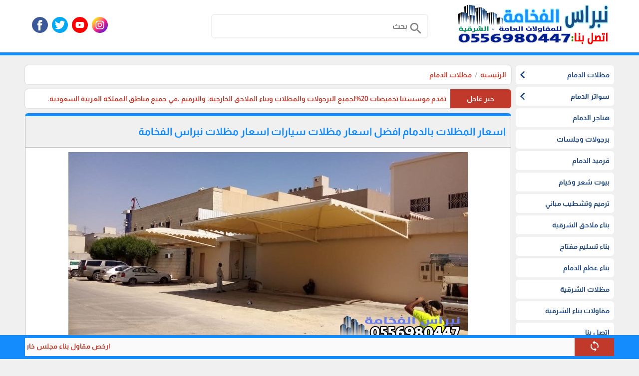

--- FILE ---
content_type: text/html; charset=utf-8
request_url: https://nibrasalfakhama.com/?app=article.show.361
body_size: 104947
content:
<!DOCTYPE HTML><html lang="ar" class='no-fouc'><head><meta charset="utf-8"><meta http-equiv="Content-Language" content="ar"><title>اسعار المظلات بالدمام افضل اسعار مظلات سيارات اسعار مظلات نبراس الفخامة</title><link rel="alternate" type="application/rss+xml" title="المقالات" href="https://nibrasalfakhama.com/?app=article.rss" /><link rel="alternate" type="application/rss+xml" title="مظلات الدمام" href="https://nibrasalfakhama.com/?app=article.rss.1" /><meta name="robots" content="max-image-preview:large"><meta name="description" content="اسعار المظلات بالدمام افضل اسعار مظلات سيارات اسعار مظلات نبراس الفخامة " /><meta property="og:description" content="اسعار المظلات بالدمام افضل اسعار مظلات سيارات اسعار مظلات نبراس الفخامة " /><meta property="og:site_name" content="مظلات وسواتر نبراس الفخامة - مظلات الشرقية"/><meta property="og:type" content="article" /><meta property="og:url" content="https://nibrasalfakhama.com/?app=article.show.361"/><meta property="og:title" content="اسعار المظلات بالدمام افضل اسعار مظلات سيارات اسعار مظلات نبراس الفخامة"/><meta property="og:image" content="https://nibrasalfakhama.com/upload/07-2023/article/64bdc2307be3a.jpg"/><link rel="canonical" href="https://nibrasalfakhama.com/?app=article.show.361"><meta property="article:publisher" content="https://www.facebook.com/" /><meta name="author" content="مظلات وسواتر نبراس الفخامة - مظلات الشرقية"><meta property="article:author" content="https://www.facebook.com/" /><meta name="generator" content="Digital Life CMS 4.019" /><meta name="viewport" content="width=device-width, initial-scale=1.0" /><meta name="theme-color" content="#148cfe"><link rel="icon" type="image/png" href="upload/10-2022/system/fuyguj.png" /> <style>body{direction:rtl;}.system-direction{direction:rtl;}/* for main menu */.site-menu ul ul{right:100%;}.site-menu-has-sub .arrow{left:-1px;transform:rotate(-360deg);}.site-menu-float-has-sub .arrow{left:2px;}.site-menu-float ul ul{width:95%;padding-right:5%;}@font-face{font-family:'Almarai';font-style:normal;font-weight:700;font-display:swap;src:url('theme/font/Almarai.woff2') format('woff2');unicode-range:U+0600-06FF, U+200C-200E, U+2010-2011, U+204F, U+2E41, U+FB50-FDFF, U+FE80-FEFC, U+0000-00FF, U+0131, U+0152-0153, U+02BB-02BC, U+02C6, U+02DA, U+02DC, U+2000-206F, U+2074, U+20AC, U+2122, U+2191, U+2193, U+2212, U+2215, U+FEFF, U+FFFD;}html{box-sizing:border-box;scroll-behavior:smooth;}*{box-sizing:inherit;font-family:inherit;}body{background:#f0f0f0;margin:0;position:relative;font-family:'Almarai', sans-serif;line-height:1.3;font-size:14px;}.flex-row,.site,.form-unit,.app_option,.pages ul,.content-caption,.site-menu ul{display:-webkit-flex;-webkit-flex-direction:row;-webkit-flex-wrap:wrap;display:flex;flex-direction:row;flex-wrap:wrap;}.flex-row-reverse{display:-webkit-flex;/* Safari */ -webkit-flex-direction:row-reverse;/* Safari 6.1+ */ -webkit-flex-wrap:wrap;/* Safari 6.1+ */ display:flex;flex-direction:row-reverse;flex-wrap:wrap;}.flex-row-center{-webkit-justify-content:center;justify-content:center;}/* this will hide icons if it not loaded */.material-icons{display:none;}/* Rules for sizing the icon. */.material-icons.md-16{font-size:16px;}.material-icons.md-18{font-size:18px;}.material-icons.md-24{font-size:24px;}.material-icons.md-36{font-size:36px;}.material-icons.md-48{font-size:48px;}/* Rules for using icons as black on a light background. */.material-icons.md-dark{color:rgba(0, 0, 0, 0.54);}.material-icons.md-dark.md-inactive{color:rgba(0, 0, 0, 0.26);}/* Rules for using icons as white on a dark background. */.material-icons.md-light{color:#ffffff;}.material-icons.md-light.md-inactive{color:rgba(255, 255, 255, 0.3);}/* icon inside text. */.material-icons.md-inline{vertical-align:bottom;}body a{color:#c0392b;text-decoration:none;}body a:hover{color:#d03e2f;}#center{max-width:1180px;}.header-wrapper{border-bottom:6px solid #148cfe;margin-bottom:20px;}.header{max-width:1180px;margin:0 auto 30px auto ;}.header-logo{position:relative;}.header-logo #image-lc{max-width:90%;max-height:120px;margin:auto;-webkit-box-sizing:border-box;/* Safari/Chrome, other WebKit */ -moz-box-sizing:border-box;/* Firefox, other Gecko */ box-sizing:border-box;}.header-logo-sc{text-align:center;}.header-logo #image-sc{max-width:100%;max-height:140px;margin-bottom:4px;}.toolbar-option{max-width:1180px;margin:auto;padding:8px 10px;}@media only screen and (max-width:599px){.toolbar-option{background-color:#148cfe;height:61px;padding:2px 6px;width:100%;border-bottom:6px solid #f0f0f0;} .header-logo{background-color:#fff;border-bottom:6px solid #148cfe;} .header-wrapper{position:fixed;z-index:100;top:0;width:100%;border:0;} body{margin-top:61px;} .autocomplete-suggestions{margin-top:-61px;}}.toolbar-option-wrapper{background:#fff;margin:auto;}.footer-wrapper{background:#148cfe;padding:10px 0;}footer{display:block;text-align:center;max-width:1180px;margin:auto;color:#ffffff;padding:10px;line-height:1.5;background:#18437d;}footer a{color:#ffffff;}footer a:hover{color:#ffffff;opacity:.8;}.site-content img{max-width:100%;}.right{float:right;}.left{float:left;}.text-right{text-align:right;}.text-left{text-align:left;}.text-center{text-align:center;}.text-justify{text-align:justify;}.text-size-small-x{font-size:11px;}.text-size-small-xx{font-size:14px;}.text-size-medium{font-size:16px;}.text-size-large-x{font-size:18px;}.text-size-large-xx{font-size:20px;}.text-rtl{direction:rtl;}.text-ltr{direction:ltr;}.text-color-a{color:#148cfe;}.text-color-b{color:#c0392b;}.text-color-c{color:#b5b5b5;}.text-color-warm{color:#c0392b;}.text-color-success{color:#239e57;}.form-caption{padding:12px;background:#148cfe;color:#ffffff;}.form-unit{clear:both;background:#fafafa;padding:10px;overflow:hidden;border-bottom:4px solid #f0f0f0;}.form-unit .content{display:block;width:100%;}.form-wysiwyg-option{padding-top:6px;min-height:26px;}.form-wysiwyg-option a{cursor:default;}.form-wysiwyg-color-picker{width:17px;height:17px;border-radius:10px;background:#d03e2f;border:3px solid #148cfe;display:inline-block;margin-bottom:-4px;}.form-wysiwyg-color-picker-collection{position:absolute;display:none;width:100%;height:100%;}.form-wysiwyg-color-picker-collection span{display:block;height:18px;width:60px;}.form-unit img{max-width:100%;}.form-unit-title{width:30%;min-height:40px;padding:10px;background:#f0f0f0;}.form-unit-field{float:right;width:100%;}/* expand form-unit-field to 100% if there is no title */.form-unit-title + .form-unit-field{width:70%;}@media only screen and (max-width:599px){.form-unit-title, .form-unit-textarea-title{min-height:40px;height:auto;width:100%;} .form-unit-field{width:100%;} .form-unit-title + .form-unit-field{width:100%;}}.form-unit-field input{padding:5px 10px;min-height:40px;width:100%;font-weight:bold;border:0;box-shadow:inset 0 0 2px 1px #148cfe;background-clip:padding-box;font-size:inherit;}.form-unit-field input[type="file"]{box-shadow:inset 0 0 0 ;}.form-unit-field input[type="url"]{direction:ltr;}.form-unit-field input[type="checkbox"],.form-unit-field input[type="checkbox"]:focus{width:20px;min-height:15px;margin-top:10px;box-shadow:inset 0 0 0;display:inline-block;}.form-unit-field textarea{padding:10px;width:100%;height:100px;font-weight:bold;border:0;box-shadow:inset 0 0 2px 1px #148cfe;font-size:inherit;display:block;}.form-unit-field input:focus,.form-unit-field textarea:focus{outline:none;box-shadow:inset 0 0 2px 1px #27ae60;}.form-unit-field select{font-weight:bold;border:0;box-shadow:inset 0 0 2px 1px #148cfe;max-width:420px;width:100%;height:40px;text-indent:10px;font-size:inherit;}/* Remove Arrows/Spinners Chrome, Safari, Edge, Opera */input::-webkit-outer-spin-button,input::-webkit-inner-spin-button{-webkit-appearance:none;margin:0;}/* Remove Arrows/Spinners Firefox */input[type=number]{-moz-appearance:textfield;}.button{border:0;margin-bottom:5px;font-size:inherit;font-weight:inherit;border-radius:6px;}.button-small{padding:6px 9px;}.button-medium{padding:9px 12px;}.button-large{padding:11px 13px;}.button-style-a{background-color:#148cfe;color:#ffffff;border-bottom:4px solid #148cfe;}.button-style-a:hover{border-bottom:4px solid #18437d;cursor:pointer;color:#ffffff;}.button-style-b{background-color:#c0392b;color:#ffffff;border-bottom:4px solid #c0392b;}.button-style-b:hover{border-bottom:4px solid #d03e2f;cursor:pointer;color:#ffffff;}.button-style-c{background-color:#b5b5b5;color:#000000;border-bottom:4px solid #b5b5b5;}.button-style-c:hover{border-bottom:4px solid #f0f0f0;cursor:pointer;color:#000000;}.button-style-warm-dark{background-color:#c0392b;color:#ffffff;border-bottom:4px solid #c0392b;}.button-style-warm-dark:hover{border-bottom:4px solid #d03e2f;cursor:pointer;}.button-style-success-dark{background-color:#239e57;color:#ffffff;border-bottom:4px solid #239e57;}.button-style-success-dark:hover{border-bottom:4px solid #27ae60;cursor:pointer;}.badge{display:inline-block;padding:5px;margin:4px;border-radius:6px;}.badge-style-a,.badge-style-a a{background-color:#148cfe;color:#ffffff;}.badge-style-a:hover,.badge-style-a a:hover{color:#ffffff;opacity:0.85;}.badge-style-b,.badge-style-b a{background-color:#c0392b;color:#ffffff;}.badge-style-b:hover,.badge-style-b a:hover{color:#ffffff;opacity:0.85;}.badge-style-c,.badge-style-c a{background-color:#b5b5b5;color:#000000;}.badge-style-c:hover,.badge-style-c a:hover{color:#000000;opacity:0.85;}.badge-style-success,.badge-style-success a{background-color:#239e57;color:#ffffff;}.badge-style-success:hover,.badge-style-success a:hover{color:#ffffff;opacity:0.85;}.badge-style-warm,.badge-style-warm a{background-color:#c0392b;color:#ffffff;}.badge-style-warm:hover,.badge-style-warm a:hover{color:#ffffff;opacity:0.85;}.table{width:100%;}.table td{padding:6px 3px;transition:border-bottom 0.3s linear;border-top:3px solid transparent;border-bottom:3px solid transparent;}.table tr:hover > td{border-bottom:3px solid #b5b5b5;}.table tr:nth-child(even){background-color:#fafafa;}.table tr:nth-child(odd){background-color:#f0f0f0;}.table tr.warm{background-color:#ffc3b1;}.table tr.success{background-color:#cdf4dd;}.table .thumb-imgae{margin:0 4px;width:40px;height:30px;float:right;}.table tr th{padding:8px 4px;}.table-style-a tr th,.table-style-a tr th a{background-color:#148cfe;color:#ffffff;}.table-style-b tr th,.table-style-b tr th a{background-color:#c0392b;color:#ffffff;}.table-style-c tr th,.table-style-c tr th a{background-color:#b5b5b5;color:#000000;}.table-style-success tr th,.table-style-success tr th a{background-color:#239e57;color:#ffffff;}.table-style-warm tr th,.table-style-warm tr th a{background-color:#c0392b;color:#ffffff;}.table-responsive{overflow-x:auto;}.table-responsive .table{width:100%;}.app_option{width:100%;list-style:none;overflow:hidden;clear:both;padding:10px;margin:0 0 10px 0;background-color:#f0f0f0;}.app_option li a{display:block;margin:4px;padding:5px 20px 1px 20px;background-color:#148cfe;color:#fff;border-bottom:4px solid #148cfe;}.app_option li a:hover{border-bottom:4px solid #18437d;}.mainBlock{background-color:#fafafa;padding:10px;}.panel{width:100%;margin-bottom:10px;background:#fff;}.panel .panel-title{color:#fff;border-top:6px solid #148cfe;background-color:#18437d;overflow:hidden;clear:both;padding:10px;border-radius:6px 6px 0 0;}.panel .panel-title h1,.panel .panel-title h2,.panel .panel-title h2{font-size:inherit;padding:0;margin:0;}.panel .panel-title a{color:#fff;}.panel .panel-title a:hover{opacity:.8;}.panel .panel-title button{height:28px;padding:6px 10px;margin:-4px 0 -4px -4px;}.panel .panel-content{width:100%;overflow:hidden;clear:both;padding:10px;box-shadow:inset 0 0 1px 1px #148cfe;border-radius:0 0 6px 6px ;}.pages ul{list-style:none;padding:0;margin:0;clear:both;}.pages ul li a{display:inline-block;padding:5px;margin:2px;background-color:#fff;border:1px solid #b5b5b5;border-radius:6px;}.pages ul li a:hover{opacity:.8;border:1px solid #18437d;}.pages ul li .active-page{border:1px solid #b5b5b5;background-color:#18437d;color:#fff;}.note-box{margin:10px 0;padding:10px;text-align:center;box-shadow:0px 0px 2px #b5b5b5;}.note-info{background:#fafafa;}.note-success{background:#cdf4dd;display:none;}.note-warm{background:#ffc3b1;display:none;}.dl-cms-box{padding:10px;margin-bottom:10px;background:#fff;box-shadow:0px 0px 2px #b5b5b5;border-radius:6px;}.breadcrumb{padding:10px;background:#fff;box-shadow:0px 0px 2px #b5b5b5;clear:both;margin-bottom:10px;border-radius:6px;}.breadcrumb a{display:inline;}.breadcrumb a + a:before{content:" \00a0 / \00a0 ";color:#b5b5b5;}.breadcrumb .active{color:black;opacity:.7;}.socialicon{background:url('theme/img/socialicon_dl.png');height:32px;width:32px;margin:0 4px 4px 4px;transition:transform 0.6s ease-in-out;display:block;}.socialicon:hover{transform:rotate(360deg);}.socialicon-snapchat{background-position:0 -384px;}.socialicon-tiktok{background-position:0 -352px;}.socialicon-fb-messenger{background-position:0 -320px;}.socialicon-website{background-position:0 -288px;}.socialicon-telegram{background-position:0 -256px;}.socialicon-facebook{background-position:0 -224px;}.socialicon-pinterest{background-position:0 -192px;}.socialicon-whatsapp{background-position:0 -160px;}.socialicon-youtube{background-position:0 -128px;}.socialicon-twitter{background-position:0 -96px;}.socialicon-soundcloud{background-position:0 -64px;}.socialicon-linkedin{background-position:0 -32px;}.socialicon-instagram{background-position:0 0;}.content-caption{flex-wrap:nowrap;-webkit-flex-wrap:nowrap;background-color:#18437d;padding:10px;margin:0 0 10px 0;border-top:6px solid #148cfe;border-radius:6px;}.content-caption-text{padding:5px;color:#ffffff;}.content-caption-text a{color:#ffffff;}/* loading-box */.loading-box{margin:20px auto ;width:70px;text-align:center;clear:both;}.loading-box > div{width:18px;height:18px;background-color:#18437d;border-radius:100%;display:inline-block;animation:sk-bouncedelay 1.4s infinite ease-in-out both;}.loading-box .loading-box-bounce1{animation-delay:-0.32s;}.loading-box .loading-box-bounce2{animation-delay:-0.16s;}@keyframes sk-bouncedelay{0%, 80%, 100%{transform:scale(0);} 40%{transform:scale(1);}}/* nav menu */.site-menu-has-sub .arrow{font-size:30px;position:absolute;}.site-menu-has-sub .text-box{padding-left:20px;}.site-menu{position:sticky;z-index:100;align-self:flex-start;}.site-menu ul:first-child{padding:0px;}.site-menu ul{margin:0;padding:0;list-style:none;position:relative;transition:visibility 0s, opacity .8s;}.site-menu ul:after{content:"";clear:both;display:block;}.site-menu ul ul{display:block;visibility:hidden;z-index:6;opacity:0;margin-right:0;}.site-menu ul li:hover > ul{visibility:visible;opacity:1;}.site-menu ul li.hidden{display:none;}.site-menu ul li:hover{background:#fafafa;}.site-menu ul li:hover a{background-color:#fafafa;}.site-menu ul li{width:100%;margin-bottom:5px;float:none;position:relative;background-color:#fff;border-radius:6px;}.site-menu ul li a{display:block;color:#18437d;min-height:30px;overflow:hidden;padding:3px;}.site-menu ul ul{position:absolute;background:#f0f0f0;top:0;padding:3px 3px 0px 3px;box-shadow:0px 0px 2px #148cfe;border-radius:6px;}.site-menu ul ul li{float:none;position:relative;}.site-menu ul ul li a{min-width:180px;}.site-menu ul li .text-box{display:flex;align-items:center;min-height:32px;vertical-align:middle;padding:6px;}.site-menu ul li img{width:32px;height:32px;margin-left:5px;float:right;}.site-menu .title{text-align:center;background:#148cfe;color:#ffffff;padding:10px;}.site-menu .title:hover{background:#148cfe;color:#ffffff;}/* * site menu for mobile */@keyframes header-menu-icon-pulse{90%{box-shadow:0 0 0 0 #ffffff;} 100%{box-shadow:0 0 0 16px rgba(255, 255, 255, 0);}}.header-menu-icon-wrapper{margin-top:12px;margin-left:-6px;outline:0;text-align:center;}.header-menu-icon{position:relative;-webkit-appearance:none;cursor:pointer;pointer-events:auto;touch-action:manipulation;-webkit-tap-highlight-color:rgba(0, 0, 0, 0);height:24px;animation:header-menu-icon-pulse 6s infinite;width:32px;display:inline-block;}.header-menu-icon-bar{display:block;width:100%;height:5px;background:#fff;transition:.3s;}.header-menu-icon-bar + .header-menu-icon-bar{margin-top:6px;}.header-menu:focus-within .header-menu-icon{pointer-events:none;}.change .header-menu-icon-bar:nth-of-type(1){transform:translate3d(0, 11px, 0) rotate(45deg);}.change .header-menu-icon-bar:nth-of-type(2){opacity:0;}.change .header-menu-icon-bar:nth-of-type(3){transform:translate3d(0, -11px, 0) rotate(-45deg);}.site-menu-float-has-sub .arrow{font-size:30px;position:absolute;transform:rotate(-90deg);}.site-menu-float-has-sub .text-box{padding-left:20px;}.site-menu-float{position:fixed;top:55px;left:0;right:0;bottom:0;z-index:200;color:#fafafa;background:#fff;padding:0;overflow-y:auto;}.site-menu-float ul{margin:0;padding:0;list-style:none;position:relative;transition:visibility 0s, opacity .8s ;background:#fafafa;}.site-menu-float ul:after{content:"";clear:both;display:block;}.site-menu-float ul li:hover{background:#f0f0f0;}.site-menu-float ul li a{display:block;padding:12px 6px;border-bottom:solid 1px #b5b5b5;}.site-menu-float ul ul{width:100%;display:none;}.site-menu-float ul ul li{float:none;position:relative;}.site-menu-float ul ul li a{min-width:100px;}.site-menu-float ul li .text-box{display:flex;align-items:center;min-height:32px;vertical-align:middle;}.site-menu-float ul li img{width:32px;height:32px;margin-left:5px;float:right;}.site-menu-float .title{text-align:center;background:#148cfe;color:#ffffff;padding:10px;}.site-menu-float .title:hover{background:#148cfe;color:#ffffff;}/* for 404 and closed message */.website-status-closed,.website-status-404{background:#fafafa;overflow:hidden;max-width:600px;margin:20px auto;padding:10px;box-shadow:0px 0px 2px #b5b5b5;line-height:1.5;text-align:center;}.os-share-icon{position:fixed;background:#c0392b;color:#fff;height:44px;width:44px;left:12px;bottom:20px;border-radius:22px;cursor:pointer;z-index:6;box-shadow:0 3px 6px rgba(0, 0, 0, 0.16), 0 3px 6px rgba(0, 0, 0, 0.23);padding:10px;display:none;}.os-share-icon img{width:24px;height:24px;filter:invert(1);}/* responsive system *//* Custom, iPhone Retina */@media only screen and (max-width:599px){.sc-show{display:block;} .sc-hide{display:none;} /* .generate-sc(@n, @i:1) when (@i =< @n){.sc-@{i}{width:(@i * 100% / @n);} .generate-sc(@n, (@i + 1));} .generate-sc(120);*/ .sc-1{width:.83333333%;} .sc-2{width:1.66666667%;} .sc-3{width:2.5%;} .sc-4{width:3.33333333%;} .sc-5{width:4.16666667%;} .sc-6{width:5%;} .sc-7{width:5.83333333%;} .sc-8{width:6.66666667%;} .sc-9{width:7.5%;} .sc-10{width:8.33333333%;} .sc-11{width:9.16666667%;} .sc-12{width:10%;} .sc-13{width:10.83333333%;} .sc-14{width:11.66666667%;} .sc-15{width:12.5%;} .sc-16{width:13.33333333%;} .sc-17{width:14.16666667%;} .sc-18{width:15%;} .sc-19{width:15.83333333%;} .sc-20{width:16.66666667%;} .sc-21{width:17.5%;} .sc-22{width:18.33333333%;} .sc-23{width:19.16666667%;} .sc-24{width:20%;} .sc-25{width:20.83333333%;} .sc-26{width:21.66666667%;} .sc-27{width:22.5%;} .sc-28{width:23.33333333%;} .sc-29{width:24.16666667%;} .sc-30{width:25%;} .sc-31{width:25.83333333%;} .sc-32{width:26.66666667%;} .sc-33{width:27.5%;} .sc-34{width:28.33333333%;} .sc-35{width:29.16666667%;} .sc-36{width:30%;} .sc-37{width:30.83333333%;} .sc-38{width:31.66666667%;} .sc-39{width:32.5%;} .sc-40{width:33.33333333%;} .sc-41{width:34.16666667%;} .sc-42{width:35%;} .sc-43{width:35.83333333%;} .sc-44{width:36.66666667%;} .sc-45{width:37.5%;} .sc-46{width:38.33333333%;} .sc-47{width:39.16666667%;} .sc-48{width:40%;} .sc-49{width:40.83333333%;} .sc-50{width:41.66666667%;} .sc-51{width:42.5%;} .sc-52{width:43.33333333%;} .sc-53{width:44.16666667%;} .sc-54{width:45%;} .sc-55{width:45.83333333%;} .sc-56{width:46.66666667%;} .sc-57{width:47.5%;} .sc-58{width:48.33333333%;} .sc-59{width:49.16666667%;} .sc-60{width:50%;} .sc-61{width:50.83333333%;} .sc-62{width:51.66666667%;} .sc-63{width:52.5%;} .sc-64{width:53.33333333%;} .sc-65{width:54.16666667%;} .sc-66{width:55%;} .sc-67{width:55.83333333%;} .sc-68{width:56.66666667%;} .sc-69{width:57.5%;} .sc-70{width:58.33333333%;} .sc-71{width:59.16666667%;} .sc-72{width:60%;} .sc-73{width:60.83333333%;} .sc-74{width:61.66666667%;} .sc-75{width:62.5%;} .sc-76{width:63.33333333%;} .sc-77{width:64.16666667%;} .sc-78{width:65%;} .sc-79{width:65.83333333%;} .sc-80{width:66.66666667%;} .sc-81{width:67.5%;} .sc-82{width:68.33333333%;} .sc-83{width:69.16666667%;} .sc-84{width:70%;} .sc-85{width:70.83333333%;} .sc-86{width:71.66666667%;} .sc-87{width:72.5%;} .sc-88{width:73.33333333%;} .sc-89{width:74.16666667%;} .sc-90{width:75%;} .sc-91{width:75.83333333%;} .sc-92{width:76.66666667%;} .sc-93{width:77.5%;} .sc-94{width:78.33333333%;} .sc-95{width:79.16666667%;} .sc-96{width:80%;} .sc-97{width:80.83333333%;} .sc-98{width:81.66666667%;} .sc-99{width:82.5%;} .sc-100{width:83.33333333%;} .sc-101{width:84.16666667%;} .sc-102{width:85%;} .sc-103{width:85.83333333%;} .sc-104{width:86.66666667%;} .sc-105{width:87.5%;} .sc-106{width:88.33333333%;} .sc-107{width:89.16666667%;} .sc-108{width:90%;} .sc-109{width:90.83333333%;} .sc-110{width:91.66666667%;} .sc-111{width:92.5%;} .sc-112{width:93.33333333%;} .sc-113{width:94.16666667%;} .sc-114{width:95%;} .sc-115{width:95.83333333%;} .sc-116{width:96.66666667%;} .sc-117{width:97.5%;} .sc-118{width:98.33333333%;} .sc-119{width:99.16666667%;} .sc-120{width:100%;} #center{margin:10px 5px;}}/* Extra Small Devices, Phones */@media only screen and (min-width:600px) and (max-width:991px){.mc-show{display:block;} .mc-hide{display:none;} /* .generate-mc(@n, @i:1) when (@i =< @n){.mc-@{i}{width:(@i * 100% / @n);} .generate-mc(@n, (@i + 1));} .generate-mc(120);*/ .mc-1{width:.83333333%;} .mc-2{width:1.66666667%;} .mc-3{width:2.5%;} .mc-4{width:3.33333333%;} .mc-5{width:4.16666667%;} .mc-6{width:5%;} .mc-7{width:5.83333333%;} .mc-8{width:6.66666667%;} .mc-9{width:7.5%;} .mc-10{width:8.33333333%;} .mc-11{width:9.16666667%;} .mc-12{width:10%;} .mc-13{width:10.83333333%;} .mc-14{width:11.66666667%;} .mc-15{width:12.5%;} .mc-16{width:13.33333333%;} .mc-17{width:14.16666667%;} .mc-18{width:15%;} .mc-19{width:15.83333333%;} .mc-20{width:16.66666667%;} .mc-21{width:17.5%;} .mc-22{width:18.33333333%;} .mc-23{width:19.16666667%;} .mc-24{width:20%;} .mc-25{width:20.83333333%;} .mc-26{width:21.66666667%;} .mc-27{width:22.5%;} .mc-28{width:23.33333333%;} .mc-29{width:24.16666667%;} .mc-30{width:25%;} .mc-31{width:25.83333333%;} .mc-32{width:26.66666667%;} .mc-33{width:27.5%;} .mc-34{width:28.33333333%;} .mc-35{width:29.16666667%;} .mc-36{width:30%;} .mc-37{width:30.83333333%;} .mc-38{width:31.66666667%;} .mc-39{width:32.5%;} .mc-40{width:33.33333333%;} .mc-41{width:34.16666667%;} .mc-42{width:35%;} .mc-43{width:35.83333333%;} .mc-44{width:36.66666667%;} .mc-45{width:37.5%;} .mc-46{width:38.33333333%;} .mc-47{width:39.16666667%;} .mc-48{width:40%;} .mc-49{width:40.83333333%;} .mc-50{width:41.66666667%;} .mc-51{width:42.5%;} .mc-52{width:43.33333333%;} .mc-53{width:44.16666667%;} .mc-54{width:45%;} .mc-55{width:45.83333333%;} .mc-56{width:46.66666667%;} .mc-57{width:47.5%;} .mc-58{width:48.33333333%;} .mc-59{width:49.16666667%;} .mc-60{width:50%;} .mc-61{width:50.83333333%;} .mc-62{width:51.66666667%;} .mc-63{width:52.5%;} .mc-64{width:53.33333333%;} .mc-65{width:54.16666667%;} .mc-66{width:55%;} .mc-67{width:55.83333333%;} .mc-68{width:56.66666667%;} .mc-69{width:57.5%;} .mc-70{width:58.33333333%;} .mc-71{width:59.16666667%;} .mc-72{width:60%;} .mc-73{width:60.83333333%;} .mc-74{width:61.66666667%;} .mc-75{width:62.5%;} .mc-76{width:63.33333333%;} .mc-77{width:64.16666667%;} .mc-78{width:65%;} .mc-79{width:65.83333333%;} .mc-80{width:66.66666667%;} .mc-81{width:67.5%;} .mc-82{width:68.33333333%;} .mc-83{width:69.16666667%;} .mc-84{width:70%;} .mc-85{width:70.83333333%;} .mc-86{width:71.66666667%;} .mc-87{width:72.5%;} .mc-88{width:73.33333333%;} .mc-89{width:74.16666667%;} .mc-90{width:75%;} .mc-91{width:75.83333333%;} .mc-92{width:76.66666667%;} .mc-93{width:77.5%;} .mc-94{width:78.33333333%;} .mc-95{width:79.16666667%;} .mc-96{width:80%;} .mc-97{width:80.83333333%;} .mc-98{width:81.66666667%;} .mc-99{width:82.5%;} .mc-100{width:83.33333333%;} .mc-101{width:84.16666667%;} .mc-102{width:85%;} .mc-103{width:85.83333333%;} .mc-104{width:86.66666667%;} .mc-105{width:87.5%;} .mc-106{width:88.33333333%;} .mc-107{width:89.16666667%;} .mc-108{width:90%;} .mc-109{width:90.83333333%;} .mc-110{width:91.66666667%;} .mc-111{width:92.5%;} .mc-112{width:93.33333333%;} .mc-113{width:94.16666667%;} .mc-114{width:95%;} .mc-115{width:95.83333333%;} .mc-116{width:96.66666667%;} .mc-117{width:97.5%;} .mc-118{width:98.33333333%;} .mc-119{width:99.16666667%;} .mc-120{width:100%;} #center{margin:10px 5px;}}/* Small Devices, Tablets */@media only screen and (min-width:992px){.lc-show{display:block;} .lc-hide{display:none;} /* .generate-lc(@n, @i:1) when (@i =< @n){.lc-@{i}{width:(@i * 100% / @n);} .generate-lc(@n, (@i + 1));} .generate-lc(120);*/ .lc-1{width:.83333333%;} .lc-2{width:1.66666667%;} .lc-3{width:2.5%;} .lc-4{width:3.33333333%;} .lc-5{width:4.16666667%;} .lc-6{width:5%;} .lc-7{width:5.83333333%;} .lc-8{width:6.66666667%;} .lc-9{width:7.5%;} .lc-10{width:8.33333333%;} .lc-11{width:9.16666667%;} .lc-12{width:10%;} .lc-13{width:10.83333333%;} .lc-14{width:11.66666667%;} .lc-15{width:12.5%;} .lc-16{width:13.33333333%;} .lc-17{width:14.16666667%;} .lc-18{width:15%;} .lc-19{width:15.83333333%;} .lc-20{width:16.66666667%;} .lc-21{width:17.5%;} .lc-22{width:18.33333333%;} .lc-23{width:19.16666667%;} .lc-24{width:20%;} .lc-25{width:20.83333333%;} .lc-26{width:21.66666667%;} .lc-27{width:22.5%;} .lc-28{width:23.33333333%;} .lc-29{width:24.16666667%;} .lc-30{width:25%;} .lc-31{width:25.83333333%;} .lc-32{width:26.66666667%;} .lc-33{width:27.5%;} .lc-34{width:28.33333333%;} .lc-35{width:29.16666667%;} .lc-36{width:30%;} .lc-37{width:30.83333333%;} .lc-38{width:31.66666667%;} .lc-39{width:32.5%;} .lc-40{width:33.33333333%;} .lc-41{width:34.16666667%;} .lc-42{width:35%;} .lc-43{width:35.83333333%;} .lc-44{width:36.66666667%;} .lc-45{width:37.5%;} .lc-46{width:38.33333333%;} .lc-47{width:39.16666667%;} .lc-48{width:40%;} .lc-49{width:40.83333333%;} .lc-50{width:41.66666667%;} .lc-51{width:42.5%;} .lc-52{width:43.33333333%;} .lc-53{width:44.16666667%;} .lc-54{width:45%;} .lc-55{width:45.83333333%;} .lc-56{width:46.66666667%;} .lc-57{width:47.5%;} .lc-58{width:48.33333333%;} .lc-59{width:49.16666667%;} .lc-60{width:50%;} .lc-61{width:50.83333333%;} .lc-62{width:51.66666667%;} .lc-63{width:52.5%;} .lc-64{width:53.33333333%;} .lc-65{width:54.16666667%;} .lc-66{width:55%;} .lc-67{width:55.83333333%;} .lc-68{width:56.66666667%;} .lc-69{width:57.5%;} .lc-70{width:58.33333333%;} .lc-71{width:59.16666667%;} .lc-72{width:60%;} .lc-73{width:60.83333333%;} .lc-74{width:61.66666667%;} .lc-75{width:62.5%;} .lc-76{width:63.33333333%;} .lc-77{width:64.16666667%;} .lc-78{width:65%;} .lc-79{width:65.83333333%;} .lc-80{width:66.66666667%;} .lc-81{width:67.5%;} .lc-82{width:68.33333333%;} .lc-83{width:69.16666667%;} .lc-84{width:70%;} .lc-85{width:70.83333333%;} .lc-86{width:71.66666667%;} .lc-87{width:72.5%;} .lc-88{width:73.33333333%;} .lc-89{width:74.16666667%;} .lc-90{width:75%;} .lc-91{width:75.83333333%;} .lc-92{width:76.66666667%;} .lc-93{width:77.5%;} .lc-94{width:78.33333333%;} .lc-95{width:79.16666667%;} .lc-96{width:80%;} .lc-97{width:80.83333333%;} .lc-98{width:81.66666667%;} .lc-99{width:82.5%;} .lc-100{width:83.33333333%;} .lc-101{width:84.16666667%;} .lc-102{width:85%;} .lc-103{width:85.83333333%;} .lc-104{width:86.66666667%;} .lc-105{width:87.5%;} .lc-106{width:88.33333333%;} .lc-107{width:89.16666667%;} .lc-108{width:90%;} .lc-109{width:90.83333333%;} .lc-110{width:91.66666667%;} .lc-111{width:92.5%;} .lc-112{width:93.33333333%;} .lc-113{width:94.16666667%;} .lc-114{width:95%;} .lc-115{width:95.83333333%;} .lc-116{width:96.66666667%;} .lc-117{width:97.5%;} .lc-118{width:98.33333333%;} .lc-119{width:99.16666667%;} .lc-120{width:100%;} #center{margin:10px auto;}}@media print{body{background:#fff;margin:0;padding:0;overflow:auto;} #center{margin:0;padding:0;box-shadow:none;}}.responsive-content video,.responsive-content audio{width:100% !important;height:auto !important;}.article-wrapper{margin-bottom:10px;}.article-title{border-top:6px solid #148cfe;border-right:1px solid #b5b5b5;border-left:1px solid #b5b5b5;background-color:#f0f0f0;padding:0 10px;overflow:hidden;color:#148cfe;border-radius:6px 6px 0 0 ;}.article-content{line-height:1.5;clear:both;padding:10px;box-shadow:inset 0 0 1px 1px #b5b5b5;overflow:hidden;background:#fff;border-radius:0 0 6px 6px;}.article-content blockquote{background-color:#f0f0f0;padding:1%;margin:2%;color:#148cfe;border-right:8px solid #c0392b;}.article-content h2,.article-content h3,.article-content h4{border-bottom:1px solid #b5b5b5;padding-bottom:6px;}.article-content .article-image{margin-bottom:10px;}.article-content .article-body{padding-bottom:10px;}.article-body iframe,.article-body embed,.article-body img{margin:10px auto;}.article-statistic{color:#b5b5b5;direction:ltr;}.article-social-share img{margin:0 5px !important;}.article-index-block-title{border-top:4px solid #c0392b;padding:16px 16px 16px 4px;overflow:hidden;box-shadow:0px 0px 2px #b5b5b5;margin-bottom:10px;color:#ffffff;font-size:18px;background-size:100% 200%;background-image:linear-gradient(to bottom, #148cfe 50%, #d03e2f 50%);transition:background-position 0.5s, color 0.5s;border-radius:6px;}.article-index-block-title:hover{color:#ffffff;background-position:0 -100%;}.article-index-block-title-wrapper:hover > .article-index-block-title,.article-index-block-title-wrapper:hover > a .article-index-block-title{color:#ffffff;background-position:0 -100%;}.article-brief-content{width:100%;margin:0;height:97%;background:#fff;box-shadow:0px 0px 2px #b5b5b5;line-height:1.4;transition:box-shadow 0.5s;border-radius:6px;padding-bottom:12px;}.article-brief-content:hover{box-shadow:0px 0px 2px #148cfe;}.article-brief-content .cat-title{padding:10px 1.5% 10px 1.5%;height:40px;z-index:3;position:relative;color:#fff;margin-bottom:-40px;background:rgba(0, 0, 0, 0.6);border-radius:6px 6px 0 0;}.article-brief-content .cat-title span{display:inline-block;overflow:hidden;text-overflow:ellipsis;white-space:nowrap;max-width:80%;}.article-brief-content .brief-text{color:#000;padding:6px;border-top:1px solid #b5b5b5;text-align:justify;opacity:0.7;transition:opacity .5s;}.article-brief-content .brief-text:empty{display:none;}.article-brief-content .title{padding:6px;text-align:justify;}.article-brief-content .title h2{padding:0;margin:0;font-size:inherit;}.article-brief-content .image-wrapper{position:relative;overflow:hidden;border-radius:6px 6px 0 0;}.article-brief-content .image-wrapper img{width:100%;height:200px;vertical-align:bottom;transition:transform .5s ;object-fit:cover;}.article-brief-content:hover > a .image-wrapper img{transform:scale(1.15) rotate(4deg);}.article-brief-content:hover > .brief-text{opacity:1;}/* * social share */.article-brief-social-share{padding:0 5px;position:relative;z-index:5;text-align:center;height:40px;margin-bottom:-40px;background:rgba(0, 0, 0, 0.6);border-radius:6px 0 0 0;}.article-brief-social-share .socialicon{margin:4px;}.article-brief-social-share .dropdown-content{visibility:hidden;opacity:0;background-color:#f0f0f0;border:1px #b5b5b5 solid;border-radius:6px;transition:opacity 0.4s ease-in-out, visibility 0.4s ease-in-out;}.article-brief-social-share .share-icon{cursor:pointer;margin:0;padding:6px;color:#fff;text-shadow:1px 1px #000;}.article-brief-social-share .share-icon:hover + .dropdown-content,.article-brief-social-share .dropdown-content:hover{visibility:visible;opacity:1;}.article-cat{width:100%;margin:0 0 3% 0;height:97%;line-height:1.4;box-shadow:0px 0px 2px #148cfe;background-color:#ffffff;overflow:hidden;border-radius:6px;padding-bottom:12px;}.article-cat .brief-text{padding:6px;border-top:1px solid #b5b5b5;text-align:justify;color:#000;opacity:0.7;}.article-cat .brief-text:empty{display:none;}.article-cat .title{padding:6px;text-align:justify;background-color:#ffffff;}.article-cat .title h2{padding:0;margin:0;font-size:inherit;}.article-cat .image-wrapper{overflow:hidden;}.article-cat .image-wrapper img{width:100%;height:200px;vertical-align:bottom;transition:transform .5s ;object-fit:cover;}.article-cat:hover > .image-wrapper img{transform:scale(1.1);}.article-author-info{line-height:1.5;}.article-author-socialButton .socialicon{margin-top:6px;}.article-show-layout{margin-bottom:10px;}@media only screen and (min-width:600px) and (max-width:991px){.article-brief-content, .article-cat{width:98%;} .flex-row div:nth-child(2n+2) .article-brief-content, .flex-row div:nth-child(2n+2) .article-cat{width:100%;}}@media only screen and (min-width:992px){.article-brief-content, .article-cat{width:98%;} .flex-row div:nth-child(3n+3) .article-brief-content, .flex-row div:nth-child(3n+3) .article-cat{width:100%;}}.page-content blockquote{background-color:#f0f0f0;padding:1%;margin:2%;color:#148cfe;border-right:8px solid #c0392b;}.breakingnews{margin-bottom:10px;background:#fff;box-shadow:0px 0px 2px #b5b5b5;border-radius:6px;overflow:hidden;}.breakingnews-title{background-color:#c0392b;color:#ffffff;padding:10px 0;text-align:center;}.breakingnews-title span{padding:0 8px;display:block;}@media only screen and (min-width:1px) and (max-width:479px){.breakingnews-title{text-align:inherit;}}.breakingnews-text{color:#c0392b;padding:10px 0;}.breakingnews-text span{padding:0 8px;display:block;}.ticker-wrapper{position:fixed;left:0;bottom:0;right:0;background-color:#148cfe;z-index:100;padding:6px;}.ticker{background-color:#f0f0f0;max-width:1180px;margin:auto;}.ticker-title{background-color:#c0392b;color:#ffffff;padding:4px 0;cursor:pointer;}.ticker-title span{transition:transform 0.6s ease-in-out;display:inline-block;}.ticker-title:hover{color:#ffffff;background-color:#d03e2f;}.ticker-title:hover > span{transform:rotate(360deg);}.ticker-text{background-color:#fafafa;direction:ltr;color:#c0392b;}.ticker-text a{color:#c0392b;}.ticker-text a:hover{color:#d03e2f;}.ticker-textmarquee{direction:ltr;overflow:hidden;}.ticker-text .marquee-inner-container{padding:7px 5px 0 5px;max-height:30px;}.footer-wrapper{margin-bottom:42px;}.os-share-icon{bottom:70px !important;}.owl-carousel{margin-bottom:10px;background:#fff;box-shadow:0px 0px 2px #b5b5b5;display:none;border-radius:6px;overflow:hidden;}.carousel-caption{z-index:1;position:absolute;background-color:rgba(0, 0, 0, 0.65);color:#fff;bottom:0;padding:10px;margin:0px 30px;border-radius:20px 20px 0px 0px;text-align:center;font-size:26px;}.carousel-caption:empty{display:none;}.owl-carousel .item[onclick]{cursor:pointer;}.ad-Alert{display:none;position:fixed;top:0;right:0;width:100%;height:100%;background:rgba(192, 57, 43, 0.95);color:#ffffff;overflow:hidden;text-align:center;z-index:5;line-height:1.5;}.ad-Alert .close-ad-Alert{cursor:pointer;}.ads-show{margin-bottom:10px;background:#fff;box-shadow:0px 0px 2px #b5b5b5;}.ads-show .image-ad img{display:block;margin:auto;}.ads-show-within-text{margin-top:10px;margin-bottom:16px;}.floating_ad{position:absolute;top:0;right:0;bottom:0;left:0;z-index:102;text-align:center;margin:auto;width:100%;}.floating_ad > .floating_ad_content{display:inline-block;position:relative;margin:10vh auto auto auto;padding:1vh;border-radius:10px;background:rgba(0, 0, 0, 0.5);max-height:80vh;min-width:300px;}.floating_ad_content .image-ad img{max-height:78vh;}.floating_ad_close{background:#c0392b;color:#FFFFFF;line-height:25px;position:absolute;right:0px;text-align:center;top:-10px;width:24px;text-decoration:none;font-weight:bold;-webkit-border-radius:12px;-moz-border-radius:12px;border-radius:12px;-moz-box-shadow:1px 1px 3px #000;-webkit-box-shadow:1px 1px 3px #000;box-shadow:1px 1px 3px #000;cursor:pointer;}.floating_ad_close:hover{background:#c0392b;}.search-content{padding:10px;margin-bottom:10px;overflow:hidden;background:#fff;box-shadow:0px 0px 2px #b5b5b5;border-radius:6px;}.search-content img{width:80px;float:right;margin-left:8px;}.search-content h1{padding:0;margin:2px;font-size:18px;}.search-content p{padding:0;margin:2px;}#searchForm{width:90%;text-align:center;position:relative;}.search-form-input{-webkit-appearance:none;-moz-appearance:none;appearance:none;width:100%;padding:14px 40px 14px 14px;min-height:auto;font-weight:bold;font-size:16px;border:2px solid #f0f0f0;outline:none;border-radius:6px;}.search-form-input:focus{border:2px solid #18437d;}.search-icon{position:absolute;font-size:30px !important;margin-top:14px;right:10px;opacity:0.5;}@media only screen and (min-width:1px) and (max-width:479px){.search-form-input{padding:8px 36px 8px 8px;} #searchForm{width:100%;} .search-icon{margin-top:4px;font-size:26px;}}.autocomplete-suggestions{cursor:default;border:1px solid #ccc;border-top:0;background:#fff;box-shadow:-1px 1px 3px rgba(0, 0, 0, 0.1);/* core styles should not be changed */ position:absolute;display:none;z-index:9999;max-height:270px;overflow:hidden;overflow-y:auto;box-sizing:border-box;}.autocomplete-suggestion{position:relative;padding:0 .6em;line-height:36px;white-space:nowrap;overflow:hidden;text-overflow:ellipsis;font-size:1.02em;color:#333;}.autocomplete-suggestion b{color:#239e57;}.autocomplete-suggestion.selected{background:#f0f0f0;}</style><link href="https://fonts.googleapis.com/icon?family=Material+Icons" rel="stylesheet" media="none" onload="if(media!='all')media='all'"> <script src="./extension/js/jquery-2.1.0.min.js" defer></script><script src="./extension/js/jquery-ui.min.js" defer></script><script src="./extension/js/public.min.js" defer ></script> <script>document.addEventListener('DOMContentLoaded', function() { $(function() { $(this).bind("contextmenu", function(e) { console.log("ctx menu button:", e.which); e.preventDefault(); }); });
});</script> </head><body><div style="position:fixed; bottom:60px; width:100%; z-index:100; margin-bottom:-200px; transition:margin-bottom .8s linear" id='call-button'><div style='width:260px; margin:auto; border:2px solid #dcdcdc; background:#fff; color:#000; overflow:hidden; text-align:center; padding:1px; opacity:0.90; animation: call-button-pulse 3s infinite;'><a href='https://wa.me/966556980447' style='float:right; width:48px'><img style='width:48px; display:block' src="[data-uri]"></a><div style='float:right; width:150px; margin-top:12px; font-size:16px'>تحدث معنا الآن</div><a href='tel:0556980447' style='float:left; width:48px;'><img style='width:48px; display:block' src="[data-uri]"></a></div></div><script>document.addEventListener('DOMContentLoaded', function() { setTimeout(function(){ document.getElementById('call-button').style.marginBottom ='0px';
}, 4000);
});</script><style>@keyframes call-button-pulse{ 60%{box-shadow: 0 0 0 0 #11901B} 100%{	box-shadow: 0 0 0 16px rgba(17, 144, 27, 0)}
}</style><!-- header mobile menu float --><div class='site-menu-float sc-hide mc-hide lc-hide' ><ul><li><a href="./?app=article.cat.1"><span class='text-box'>مظلات الدمام</span></a><ul><li><a href="./?app=article.cat.1"><span class='text-box'>مظلات الدمام</span></a></li><li><a href="./?app=article.cat.14"><span class='text-box'>مظلات سيارات</span></a></li> <li><a href="./?app=article.cat.13"><span class='text-box'>مظلات هرمية</span></a></li> <li><a href="./?app=article.cat.15"><span class='text-box'>مظلات مدارس</span></a></li> <li><a href="./?app=article.cat.11"><span class='text-box'>مظلات اقمشة </span></a></li> <li><a href="./?app=article.cat.12"><span class='text-box'>مظلات bvc</span></a></li> <li><a href="./?app=article.cat.16"><span class='text-box'>مظلات مساجد</span></a></li> <li><a href="./?app=article.cat.17"><span class='text-box'>مظلات شد انشائي</span></a></li> <li><a href="./?app=article.cat.26"><span class='text-box'>مظلات مسابح </span></a></li> </ul></li> <li><a href="./?app=article.cat.2"><span class='text-box'>سواتر الدمام</span></a><ul><li><a href="./?app=article.cat.2"><span class='text-box'>سواتر الدمام</span></a></li><li><a href="./?app=article.cat.18"><span class='text-box'>سواتر حديد</span></a></li> <li><a href="./?app=article.cat.19"><span class='text-box'>سواتر خشبية</span></a></li> <li><a href="./?app=article.cat.20"><span class='text-box'>سواتر اقمشة</span></a></li> </ul></li> <li><a href="./?app=article.cat.3"><span class='text-box'>هناجر الدمام</span></a></li> <li><a href="./?app=article.cat.4"><span class='text-box'>برجولات وجلسات</span></a></li> <li><a href="./?app=article.cat.7"><span class='text-box'>قرميد الدمام</span></a></li> <li><a href="./?app=article.cat.8"><span class='text-box'>بيوت شعر وخيام</span></a></li> <li><a href="./?app=article.cat.5"><span class='text-box'>ترميم وتشطيب مباني</span></a></li> <li><a href="./?app=article.cat.21"><span class='text-box'>بناء ملاحق الشرقية</span></a></li> <li><a href="./?app=article.cat.22"><span class='text-box'>بناء تسليم مفتاح</span></a></li> <li><a href="./?app=article.cat.23"><span class='text-box'>بناء عظم الدمام</span></a></li> <li><a href="./?app=article.cat.24"><span class='text-box'>مظلات الشرقية</span></a></li> <li><a href="./?app=article.cat.25"><span class='text-box'>مقاولات بناء الشرقية</span></a></li> <li><a href="?app=contactUs.send"><span class='text-box'>اتصل بنا</span></a></li> <li><a href="./?app=article.cat.27"><span class='text-box'>عوازل أسطح </span></a></li> <li><a href="./?app=article.cat.28"><span class='text-box'>ملاحق ساندويتش بانل </span></a></li> </ul></div><!-- header mobile menu float --><div class='header-wrapper'><div class='toolbar-option-wrapper'><div class="toolbar-option flex-row sc-120 mc-120 lc-120"><div class='header-logo header-logo-lc-mc mc-35 lc-35 sc-hide mc-show lc-show'><a href='./' ><img id='image-lc'src='upload/11-2023/system/63824bdb4b783.png' alt="مظلات وسواتر نبراس الفخامة - مظلات الشرقية"></a></div><div class='sc-102 mc-50 lc-50' style="display: flex; align-items: center; justify-content: center;" ><img onclick="window.history.back(); this.onclick='';" id="goBackButton" style=" margin-left: 12px; margin-right: 4px; display: none" src="[data-uri]"><script>if(window.history.length > 1 &&	document.referrer.indexOf(window.location.host) !== -1 && document.referrer.valueOf()!=window.location.href) {	document.getElementById("goBackButton").style.display='block';	}</script><form method="get" id='searchForm' ><span class='material-icons search-icon'>search</span> <input type="hidden" name="app" value="search.run" /><input type="text" class='search-form-input' name="q" placeholder="بحث" minlength="2" required /></form><script src="app/search/theme/jquery.auto-complete.min.js" defer></script><script type="text/javascript">
document.addEventListener('DOMContentLoaded', function() {
var xhr;
$('input[name="q"]').autoComplete({	minChars: 0,	cache:false, source: function(term, response){ try { xhr.abort(); } catch(e){} xhr = $.getJSON('./?app=search.autoCompleteJson', { q: term }, function(data){ response(data); }); }, renderItem:function (item, search){ search = search.replace(/[-\/\\^$*+?.()|[\]{}]/g, '\\$&'); var re = new RegExp("(" + search.split(' ').join('|') + ")", "gi"); return '<div class="autocomplete-suggestion" data-val="' + item.replace(/"/g, '&quot;') + '">' + item.replace(re, "$1") + '</div>'; } , onSelect: function(event, term, item) { $("#searchForm").submit(); }
});
});</script> </div><!-- header mobile menu --><div class='sc-18 sc-show mc-hide lc-hide'><div class='header-menu-icon-wrapper' tabindex='0' onclick="headerMenu(); this.classList.toggle('change'); "><div class='header-menu-icon' ><span class='header-menu-icon-bar'></span><span class='header-menu-icon-bar'></span><span class='header-menu-icon-bar'></span></div></div></div><script>function headerMenu(){	if(document.querySelector('.site-menu-float').style.display!='block') {	$('.site-menu-float').slideToggle();	document.querySelector('.header-menu-icon').style.animation='none';	document.body.style.overflow = 'hidden';	document.querySelector('.site-menu-float').scrollTop=0;	}else {	$('.site-menu-float').slideToggle();	document.body.style.overflow='visible';	}	}</script><!-- end header mobile menu --><div class='sc-hide mc-35 lc-35 flex-row-reverse ' ><div style="display: flex; align-items: center; justify-content: left;"><span class='flex-row-reverse'> <a href='https://www.facebook.com/' target='blank'><img src='[data-uri]' alt='facebook' class='socialicon socialicon-facebook' /></a><a href='https://www.twitter.com' target='blank'><img src='[data-uri]' alt='twitter' class='socialicon socialicon-twitter' /></a><a href='https://www.youtube.com/' target='blank'><img src='[data-uri]' alt='youtube' class='socialicon socialicon-youtube' /></a><a href='https://instagram.com/alssedi999?igshid=YmMyMTA2M2Y=' target='blank'><img src='[data-uri]' alt='instagram' class='socialicon socialicon-instagram' /></a></span></div></div></div></div></div><div class='header-logo header-logo-sc sc-120 sc-show mc-hide lc-hide'><a href='./'><img id='image-sc' src='upload/11-2023/system/63824bdb4b783 (1).png' alt="مظلات وسواتر نبراس الفخامة - مظلات الشرقية"></a></div><div id="center" > <div class="site"><div class="sc-hide mc-show lc-show mc-30 lc-20 site-menu" ><ul id='site-menu-area'><li><a href="./?app=article.cat.1"><span class='text-box'>مظلات الدمام</span></a><ul><li><a href="./?app=article.cat.1"><span class='text-box'>مظلات الدمام</span></a></li><li><a href="./?app=article.cat.14"><span class='text-box'>مظلات سيارات</span></a></li> <li><a href="./?app=article.cat.13"><span class='text-box'>مظلات هرمية</span></a></li> <li><a href="./?app=article.cat.15"><span class='text-box'>مظلات مدارس</span></a></li> <li><a href="./?app=article.cat.11"><span class='text-box'>مظلات اقمشة </span></a></li> <li><a href="./?app=article.cat.12"><span class='text-box'>مظلات bvc</span></a></li> <li><a href="./?app=article.cat.16"><span class='text-box'>مظلات مساجد</span></a></li> <li><a href="./?app=article.cat.17"><span class='text-box'>مظلات شد انشائي</span></a></li> <li><a href="./?app=article.cat.26"><span class='text-box'>مظلات مسابح </span></a></li> </ul></li> <li><a href="./?app=article.cat.2"><span class='text-box'>سواتر الدمام</span></a><ul><li><a href="./?app=article.cat.2"><span class='text-box'>سواتر الدمام</span></a></li><li><a href="./?app=article.cat.18"><span class='text-box'>سواتر حديد</span></a></li> <li><a href="./?app=article.cat.19"><span class='text-box'>سواتر خشبية</span></a></li> <li><a href="./?app=article.cat.20"><span class='text-box'>سواتر اقمشة</span></a></li> </ul></li> <li><a href="./?app=article.cat.3"><span class='text-box'>هناجر الدمام</span></a></li> <li><a href="./?app=article.cat.4"><span class='text-box'>برجولات وجلسات</span></a></li> <li><a href="./?app=article.cat.7"><span class='text-box'>قرميد الدمام</span></a></li> <li><a href="./?app=article.cat.8"><span class='text-box'>بيوت شعر وخيام</span></a></li> <li><a href="./?app=article.cat.5"><span class='text-box'>ترميم وتشطيب مباني</span></a></li> <li><a href="./?app=article.cat.21"><span class='text-box'>بناء ملاحق الشرقية</span></a></li> <li><a href="./?app=article.cat.22"><span class='text-box'>بناء تسليم مفتاح</span></a></li> <li><a href="./?app=article.cat.23"><span class='text-box'>بناء عظم الدمام</span></a></li> <li><a href="./?app=article.cat.24"><span class='text-box'>مظلات الشرقية</span></a></li> <li><a href="./?app=article.cat.25"><span class='text-box'>مقاولات بناء الشرقية</span></a></li> <li><a href="?app=contactUs.send"><span class='text-box'>اتصل بنا</span></a></li> <li><a href="./?app=article.cat.27"><span class='text-box'>عوازل أسطح </span></a></li> <li><a href="./?app=article.cat.28"><span class='text-box'>ملاحق ساندويتش بانل </span></a></li> </ul></div><div class="sc-hide mc-show lc-show mc-1 lc-1" > </div><div class="site-content sc-120 mc-89 lc-99" ><div class="breadcrumb"> <a href="./" >الرئيسية</a><a href="./?app=article.cat.1" >مظلات الدمام</a><script type="application/ld+json">{ "@context": "http://schema.org", "@type": "BreadcrumbList", "itemListElement": [ { "@type": "ListItem", "position": 1, "item": { "@id": "https://nibrasalfakhama.com/", "name": "الرئيسية" } } , { "@type": "ListItem", "position": 2, "item": { "@id": "https://nibrasalfakhama.com/?app=article.cat.1", "name": "مظلات الدمام" } } ]	}</script> </div> <div class='ticker-wrapper'> <div class='ticker flex-row text-justify' > <div class='ticker-title sc-20 mc-12 lc-8 text-center'><span class='material-icons'>sync</span></div><div class='ticker-text sc-100 mc-108 lc-112'><div class='marquee-inner-container'> <marquee id="marquee" behavior="scroll" direction="right" scrollamount="2"> <div class='system-direction' > <a href="./?app=article.show.790" >ارخص مقاول بناء مجلس خارجي بالحوش بالدمام وديكور انيق خارجي</a>&nbsp;&nbsp; <span class='material-icons md-inline md-18'>link</span> &nbsp;&nbsp;<a href="./?app=article.show.789" >مظلات وسواتربالدمام بحي اراكمووحي الدانةلأحواش الفلل والمنازل والاستراحات</a>&nbsp;&nbsp; <span class='material-icons md-inline md-18'>link</span> &nbsp;&nbsp;<a href="./?app=article.show.788" >أفضل تركيب سواتر قص ليزرفي الخبر2026: فخامة التصميم وأحدث تقنيات المتانة</a>&nbsp;&nbsp; <span class='material-icons md-inline md-18'>link</span> &nbsp;&nbsp;<a href="./?app=article.show.787" >سواتر المنازل والفلل بالدمام:للأنواع، الأسعار، وأحدث طرق التركيب 2026</a>&nbsp;&nbsp; <span class='material-icons md-inline md-18'>link</span> &nbsp;&nbsp;<a href="./?app=article.show.786" >افضل مقاول لتركيب هناجر ومستودعات بالدمام بجودة عالية </a>&nbsp;&nbsp; <span class='material-icons md-inline md-18'>link</span> &nbsp;&nbsp;<a href="./?app=article.show.785" >بيوت شعر صغيرة راقيةفي الدمام والخبر والقطيف </a>&nbsp;&nbsp; <span class='material-icons md-inline md-18'>link</span> &nbsp;&nbsp;<a href="./?app=article.show.784" >مقاول بناء ملاحق تكلفة بناء ملحق خارجي في الظهران حي الدوحة والجامعين</a>&nbsp;&nbsp; <span class='material-icons md-inline md-18'>link</span> &nbsp;&nbsp;<a href="./?app=article.show.783" >اقرب محل حداده تركيب المظلات وسواتر ومجالس بالخبر</a>&nbsp;&nbsp; <span class='material-icons md-inline md-18'>link</span> &nbsp;&nbsp;<a href="./?app=article.show.782" >اقرب محل لتركيب مظلات سيارات في أبها والدمام </a>&nbsp;&nbsp; <span class='material-icons md-inline md-18'>link</span> &nbsp;&nbsp;<a href="./?app=article.show.781" >اقرب محل ساندوتش بانل متخصص في الدمام والخبر والقطيف </a>&nbsp;&nbsp; <span class='material-icons md-inline md-18'>link</span> &nbsp;&nbsp; </div></marquee></div></div> </div> </div> <script type="text/javascript" src="app/ticker/theme/marquee.min.js" defer></script><script>document.addEventListener('DOMContentLoaded', function() {
$("#marquee").hide(0);
$( document ).ready(function() {
$("#marquee").show(0);
$('#marquee').marquee().mouseover(function (){ $(this).trigger('stop'); }).mouseout(function (){$(this).trigger('start');});
});
function loadTicker (){ $.ajax({url: "./?app=ticker.sync", success: function(result){ $(".marquee-inner-container").html(result); $(".ticker").fadeOut(100); $(".ticker").fadeIn(900);
$('#marquee').marquee().mouseover(function (){ $(this).trigger('stop'); }).mouseout(function (){$(this).trigger('start');}); }});
}	$(".ticker-title").click(function(){ loadTicker();
});
setInterval(function(){	loadTicker();
}, 120000 );
}, false);</script> <div class='breakingnews flex-row text-justify' ><div class='breakingnews-title sc-120 mc-30 lc-15 '><span>خبر عاجل</span></div><div class='breakingnews-text sc-120 mc-90 lc-105'><span>تقدم موسستنا تخفيضات 20%لجميع البرجولات والمظلات وبناء الملاحق الخارجية، والترميم ،في جميع مناطق المملكة العربية السعودية.</span></div></div><div class='article-show-layout'> <article class='article-wrapper'><div class="printable-content" ><div class="article-title" ><h1><strong>اسعار المظلات بالدمام افضل اسعار مظلات سيارات اسعار مظلات نبراس الفخامة</strong></h1></div><div class="article-content text-justify responsive-content " ><div class='article-image'><div class='text-center'><img src="upload/07-2023/article/64bdc2307be3a.jpg" alt="اسعار المظلات بالدمام افضل اسعار مظلات سيارات اسعار مظلات نبراس الفخامة" loading="lazy"></div></div><div class='article-body'><h2 style="text-align: center;">اسعار المظلات بالدمام افضل اسعار مظلات سيارات اسعار مظلات نبراس الفخامة</h2><div style="text-align: center;">افضل اسعار تركيب اعمال المظلات والسواتر و برجولات خشبية و حديد دللاسطح والحدائق واحواش الفلل بالإضافة إلى الأسعار المناسبة، يتميز تعامل مؤسسة نبراس الفخامة بالجودة العالية والمهنية. ستحصل على مظلة ذات جودة عالية ومتينة تلبي احتياجاتك وتتحمل العوامل الجوية القاسية في الشرقية.</div><h2 style="text-align: center;">اسعار المظلات بالدمام</h2><div style="text-align: center;">عند التفكير في تركيب مظلة في المساحة الخارجية الخاصة بك، قد يكون للأسعار دور حاسم في اتخاذ القرار النهائي. تهدف مظلات وسواتر نبراس الفخامة إلى تقديم خدمات مظلات عالية الجودة بأسعار تنافسية ومناسبة لمتطلبات العملاء.</div><div style="text-align: center;"><br></div><div style="text-align: center;">تعتمد أسعار المظلات على عدة عوامل، بما في ذلك المواد المستخدمة في الهيكل والغطاء القماشي وحجم وتصميم المظلة المطلوبة. تتميز مؤسسة نبراس الفخامة بتوفير تشكيلة واسعة من المظلات بأسعار متنوعة تتناسب مع مختلف الميزانيات.</div><div style="text-align: center;"><br></div><div style="text-align: center;">عندما تختار مؤسسة نبراس الفخامة لتوريد وتركيب مظلتك، ستحصل على عرض تفصيلي يشمل التكاليف المتوقعة للمواد والعمل والتركيب. ستتعاون مع فريق مبيعات محترف لتحديد المظلة المثلى والميزانية المناسبة لك.</div><div style="text-align: center;"><br></div><div style="text-align: center;">تحرص مؤسسة نبراس الفخامة على الشفافية والصداقة في تقدير الأسعار. سيتم توفير معلومات واضحة وشفافة حول تكلفة المظلات وخيارات التخصيص المتاحة. سيتم توفير المشورة المهنية والتوجيه لمساعدتك في اتخاذ القرار المناسب وفقًا لميزانيتك.</div><div style="text-align: center;"><br></div><div style="text-align: center;">باختصار، مؤسسة نبراس الفخامة تسعى جاهدة لتقديم أسعار مناسبة ومعقولة للمظلات عالية الجودة. يمكنك الاعتماد على الشفافية والمهنية في عملية تقدير الأسعار. استمتع بالجودة والمتانة بأسعار تناسب ميزانيتك.</div><div style="text-align: center;">للاتصال والاستفسارات: 0556980447</div><div style="text-align: center;"><br></div><div style="text-align: center;"><div class='text-center'><img src="upload/07-2023/article/64bdc1fc54f6d.jpg" loading="lazy"></div></div><div style="text-align: center;"><div class='text-center'><img src="upload/07-2023/article/64bdc1fc55129.jpg" loading="lazy"></div></div><div style="text-align: center;"><div class='text-center'><img src="upload/07-2023/article/64bdc1fc5526d.jpg" loading="lazy"></div></div><div style="text-align: center;"><div class='text-center'><img src="upload/07-2023/article/64bdc1fc553e0.jpg" loading="lazy"></div></div><div style="text-align: center;"><div class='text-center'><img src="upload/07-2023/article/64bdc1fc55527.jpg" loading="lazy"></div></div><div style="text-align: center;"><div class='text-center'><img src="upload/07-2023/article/64bdc1fc5564d.jpg" loading="lazy"></div></div><div style="text-align: center;"><div class='text-center'><img src="upload/07-2023/article/64bdc1fc557e0.jpg" loading="lazy"></div></div><div style="text-align: center;"><div class='text-center'><img src="upload/07-2023/article/64bdc1fc5a993.jpg" loading="lazy"></div></div><div style="text-align: center;"><div class='text-center'><img src="upload/07-2023/article/64bdc1fc5aafb.jpg" loading="lazy"></div></div><div style="text-align: center;"><div class='text-center'><img src="upload/07-2023/article/64bdc1fc5ac2e.jpg" loading="lazy"></div></div><div style="text-align: center;"><div class='text-center'><img src="upload/07-2023/article/64bdc1fc5adc2.jpg" loading="lazy"></div></div><div style="text-align: center;"><div class='text-center'><img src="upload/07-2023/article/64bdc1fc5af1f.jpg" loading="lazy"></div></div><div style="text-align: center;"><div class='text-center'><img src="upload/07-2023/article/64bdc1fc5b058.jpg" loading="lazy"></div></div><div style="text-align: center;"><div class='text-center'><img src="upload/07-2023/article/64bdc1fc5b1c4.jpg" loading="lazy"></div></div><div style="text-align: center;"><div class='text-center'><img src="upload/07-2023/article/64bdc1fc5b314.jpg" loading="lazy"></div></div><div style="text-align: center;"><div class='text-center'><img src="upload/07-2023/article/64bdc1fc5b464.jpg" loading="lazy"></div></div></div><div class='flex-row'> <div class='article-social-share flex-row sc-120 mc-60 lc-60'> <a href="https://www.facebook.com/sharer/sharer.php?u=https%3A%2F%2Fnibrasalfakhama.com%2F%3Fapp%3Darticle.show.361" target='blank'><img src='[data-uri]' alt='facebook' class='socialicon socialicon-facebook' /></a><a href="fb-messenger://share/?link=https%3A%2F%2Fnibrasalfakhama.com%2F%3Fapp%3Darticle.show.361&app_id=394268510998339" target='blank' class='sc-show mc-show lc-hide'><img src='[data-uri]' alt='whatsapp' class='socialicon socialicon-fb-messenger' /></a><a href="https://www.facebook.com/dialog/send?link=https%3A%2F%2Fnibrasalfakhama.com%2F%3Fapp%3Darticle.show.361&redirect_uri=https://nibrasalfakhama.com&app_id=394268510998339" target='blank' class='sc-hide mc-hide lc-show'><img src='[data-uri]' alt='whatsapp' class='socialicon socialicon-fb-messenger' /></a><a href="https://twitter.com/intent/tweet?text=%D8%A7%D8%B3%D8%B9%D8%A7%D8%B1+%D8%A7%D9%84%D9%85%D8%B8%D9%84%D8%A7%D8%AA+%D8%A8%D8%A7%D9%84%D8%AF%D9%85%D8%A7%D9%85+%D8%A7%D9%81%D8%B6%D9%84+%D8%A7%D8%B3%D8%B9%D8%A7%D8%B1+%D9%85%D8%B8%D9%84%D8%A7%D8%AA+%D8%B3%D9%8A%D8%A7%D8%B1%D8%A7%D8%AA+%D8%A7%D8%B3%D8%B9%D8%A7%D8%B1+%D9%85%D8%B8%D9%84%D8%A7%D8%AA+%D9%86%D8%A8%D8%B1%D8%A7%D8%B3+%D8%A7%D9%84%D9%81%D8%AE%D8%A7%D9%85%D8%A9&url=https%3A%2F%2Fnibrasalfakhama.com%2F%3Fapp%3Darticle.show.361" target='blank'><img src='[data-uri]' alt='twitter' class='socialicon socialicon-twitter' /></a><a href="https://pinterest.com/pin/create/link/?url=https%3A%2F%2Fnibrasalfakhama.com%2F%3Fapp%3Darticle.show.361" target='blank'><img src='[data-uri]' alt='pinterest' class='socialicon socialicon-pinterest' /></a><a href="https://www.linkedin.com/shareArticle?mini=true&url=https%3A%2F%2Fnibrasalfakhama.com%2F%3Fapp%3Darticle.show.361" target='blank'><img src='[data-uri]' alt='linkedin' class='socialicon socialicon-linkedin' /></a><a href="whatsapp://send?text=https%3A%2F%2Fnibrasalfakhama.com%2F%3Fapp%3Darticle.show.361" data-action="share/whatsapp/share" target='blank' class='sc-show mc-show lc-hide'><img src='[data-uri]' alt='whatsapp' class='socialicon socialicon-whatsapp' /></a><a href="https://web.whatsapp.com/send?text=https%3A%2F%2Fnibrasalfakhama.com%2F%3Fapp%3Darticle.show.361" target='blank' class='sc-hide mc-hide lc-show'><img src='[data-uri]' alt='whatsapp' class='socialicon socialicon-whatsapp' /></a><a href="https://t.me/share/url?url=https%3A%2F%2Fnibrasalfakhama.com%2F%3Fapp%3Darticle.show.361" target='blank' class='sc-show mc-show lc-hide'><img src='[data-uri]' alt='whatsapp' class='socialicon socialicon-telegram' /></a></div> <div class="article-statistic text-left sc-120 mc-60 lc-60"> <span class='material-icons md-inline'>calendar_month</span>16/07/2023 03:09 am &nbsp; <span class='material-icons md-inline '>visibility</span> 574</div> </div></div></div> <script>
document.addEventListener('DOMContentLoaded', function() {
$(document).ready(function(){ $(".article-content a[href*='//']").attr('target','_blank'); $(".article-content a[href*='//']").attr('rel','nofollow');
}); }, false); </script></article> <div class="os-share-icon" id="shareButton" ><img src="[data-uri]"></div> <script> shareButton=document.getElementById('shareButton'); if (navigator.share) { shareButton.addEventListener("click", async () => { try { await navigator.share({ title: "اسعار المظلات بالدمام افضل اسعار مظلات سيارات اسعار مظلات نبراس الفخامة", url: "https://nibrasalfakhama.com/?app=article.show.361" }); } catch (err) { } }); document.addEventListener('DOMContentLoaded', function() { shareButton.style.display='block'; function setShareButtonPosition(){ if(document.querySelector('.site-content')){ shareButton.style.left=(document.querySelector('.site-content').getBoundingClientRect().left + 12) + 'px'; } } setShareButtonPosition(); window.addEventListener('resize', function(event){ setShareButtonPosition(); }); }); } </script> <div class='dl-cms-box'> <div id="fb-root"> </div><script defer>setTimeout(function(){	(function(d, s, id) { var js, fjs = d.getElementsByTagName(s)[0]; if (d.getElementById(id)) return; js = d.createElement(s); js.id = id; js.src = "//connect.facebook.net/en_GB/sdk.js#xfbml=1&version=v2.3&appId=266551723364962"; fjs.parentNode.insertBefore(js, fjs);
}(document, 'script', 'facebook-jssdk'));
}, 4000);</script><div class="fb-comments" data-width="100%" data-href="https://nibrasalfakhama.com/?app=article.show.361" data-numposts="10" data-colorscheme="light"></div></div> <div class='content-caption' > <div class='content-caption-text'>مقالات ذات صلة</div></div> <div class='flex-row '><div class='sc-120 mc-60 lc-40' ><div class="article-brief-content" ><div class='flex-row-reverse'><div class='article-brief-social-share' ><div class='material-icons share-icon' >share</div><div class='dropdown-content'><a href="https://www.facebook.com/sharer/sharer.php?u=https%3A%2F%2Fnibrasalfakhama.com%2F%3Fapp%3Darticle.show.789" target='blank'><img src='[data-uri]' alt='facebook' class='socialicon socialicon-facebook' /></a><a href="fb-messenger://share/?link=https%3A%2F%2Fnibrasalfakhama.com%2F%3Fapp%3Darticle.show.789&app_id=394268510998339" target='blank' class='sc-show mc-show lc-hide'><img src='[data-uri]' alt='whatsapp' class='socialicon socialicon-fb-messenger' /></a><a href="https://www.facebook.com/dialog/send?link=https%3A%2F%2Fnibrasalfakhama.com%2F%3Fapp%3Darticle.show.789&redirect_uri=https://nibrasalfakhama.com&app_id=394268510998339" target='blank' class='sc-hide mc-hide lc-show'><img src='[data-uri]' alt='whatsapp' class='socialicon socialicon-fb-messenger' /></a><a href="https://twitter.com/intent/tweet?text=%D9%85%D8%B8%D9%84%D8%A7%D8%AA+%D9%88%D8%B3%D9%88%D8%A7%D8%AA%D8%B1%D8%A8%D8%A7%D9%84%D8%AF%D9%85%D8%A7%D9%85+%D8%A8%D8%AD%D9%8A+%D8%A7%D8%B1%D8%A7%D9%83%D9%85%D9%88%D9%88%D8%AD%D9%8A+%D8%A7%D9%84%D8%AF%D8%A7%D9%86%D8%A9%D9%84%D8%A3%D8%AD%D9%88%D8%A7%D8%B4+%D8%A7%D9%84%D9%81%D9%84%D9%84+%D9%88%D8%A7%D9%84%D9%85%D9%86%D8%A7%D8%B2%D9%84+%D9%88%D8%A7%D9%84%D8%A7%D8%B3%D8%AA%D8%B1%D8%A7%D8%AD%D8%A7%D8%AA&url=https%3A%2F%2Fnibrasalfakhama.com%2F%3Fapp%3Darticle.show.789" target='blank'><img src='[data-uri]' alt='twitter' class='socialicon socialicon-twitter' /></a><a href="https://pinterest.com/pin/create/link/?url=https%3A%2F%2Fnibrasalfakhama.com%2F%3Fapp%3Darticle.show.789" target='blank'><img src='[data-uri]' alt='pinterest' class='socialicon socialicon-pinterest' /></a><a href="https://www.linkedin.com/shareArticle?mini=true&url=https%3A%2F%2Fnibrasalfakhama.com%2F%3Fapp%3Darticle.show.789" target='blank'><img src='[data-uri]' alt='linkedin' class='socialicon socialicon-linkedin' /></a><a href="whatsapp://send?text=https%3A%2F%2Fnibrasalfakhama.com%2F%3Fapp%3Darticle.show.789" data-action="share/whatsapp/share" target='blank' class='sc-show mc-show lc-hide'><img src='[data-uri]' alt='whatsapp' class='socialicon socialicon-whatsapp' /></a><a href="https://web.whatsapp.com/send?text=https%3A%2F%2Fnibrasalfakhama.com%2F%3Fapp%3Darticle.show.789" target='blank' class='sc-hide mc-hide lc-show'><img src='[data-uri]' alt='whatsapp' class='socialicon socialicon-whatsapp' /></a><a href="https://t.me/share/url?url=https%3A%2F%2Fnibrasalfakhama.com%2F%3Fapp%3Darticle.show.789" target='blank' class='sc-show mc-show lc-hide'><img src='[data-uri]' alt='whatsapp' class='socialicon socialicon-telegram' /></a></div></div></div><a href='./?app=article.show.789' ><div class="image-wrapper" ><img src="upload/12-2025/article/IMG-20250827-WA0062-450px.jpg" loading="lazy" alt="مظلات وسواتربالدمام بحي اراكمووحي الدانةلأحواش الفلل والمنازل والاستراحات" ></div> <div class="title"><h2>مظلات وسواتربالدمام بحي اراكمووحي الدانةلأحواش الفلل والمنازل والاستراحات</h2></div><div class='brief-text'>اكتشف أفضل أنواع المظلات والسواتر لأحواش المنازل والفلل بالدمام بحي اراكمووحي الدانة. حلول عصرية تجمع بين الخصوصية التامة، الحماية من الشمس، والتصاميم الراقية التي تزيد من قيمة عقارك.</div></a></div></div><div class='sc-120 mc-60 lc-40' ><div class="article-brief-content" ><div class='flex-row-reverse'><div class='article-brief-social-share' ><div class='material-icons share-icon' >share</div><div class='dropdown-content'><a href="https://www.facebook.com/sharer/sharer.php?u=https%3A%2F%2Fnibrasalfakhama.com%2F%3Fapp%3Darticle.show.783" target='blank'><img src='[data-uri]' alt='facebook' class='socialicon socialicon-facebook' /></a><a href="fb-messenger://share/?link=https%3A%2F%2Fnibrasalfakhama.com%2F%3Fapp%3Darticle.show.783&app_id=394268510998339" target='blank' class='sc-show mc-show lc-hide'><img src='[data-uri]' alt='whatsapp' class='socialicon socialicon-fb-messenger' /></a><a href="https://www.facebook.com/dialog/send?link=https%3A%2F%2Fnibrasalfakhama.com%2F%3Fapp%3Darticle.show.783&redirect_uri=https://nibrasalfakhama.com&app_id=394268510998339" target='blank' class='sc-hide mc-hide lc-show'><img src='[data-uri]' alt='whatsapp' class='socialicon socialicon-fb-messenger' /></a><a href="https://twitter.com/intent/tweet?text=%D8%A7%D9%82%D8%B1%D8%A8+%D9%85%D8%AD%D9%84+%D8%AD%D8%AF%D8%A7%D8%AF%D9%87+%D8%AA%D8%B1%D9%83%D9%8A%D8%A8+%D8%A7%D9%84%D9%85%D8%B8%D9%84%D8%A7%D8%AA+%D9%88%D8%B3%D9%88%D8%A7%D8%AA%D8%B1+%D9%88%D9%85%D8%AC%D8%A7%D9%84%D8%B3+%D8%A8%D8%A7%D9%84%D8%AE%D8%A8%D8%B1&url=https%3A%2F%2Fnibrasalfakhama.com%2F%3Fapp%3Darticle.show.783" target='blank'><img src='[data-uri]' alt='twitter' class='socialicon socialicon-twitter' /></a><a href="https://pinterest.com/pin/create/link/?url=https%3A%2F%2Fnibrasalfakhama.com%2F%3Fapp%3Darticle.show.783" target='blank'><img src='[data-uri]' alt='pinterest' class='socialicon socialicon-pinterest' /></a><a href="https://www.linkedin.com/shareArticle?mini=true&url=https%3A%2F%2Fnibrasalfakhama.com%2F%3Fapp%3Darticle.show.783" target='blank'><img src='[data-uri]' alt='linkedin' class='socialicon socialicon-linkedin' /></a><a href="whatsapp://send?text=https%3A%2F%2Fnibrasalfakhama.com%2F%3Fapp%3Darticle.show.783" data-action="share/whatsapp/share" target='blank' class='sc-show mc-show lc-hide'><img src='[data-uri]' alt='whatsapp' class='socialicon socialicon-whatsapp' /></a><a href="https://web.whatsapp.com/send?text=https%3A%2F%2Fnibrasalfakhama.com%2F%3Fapp%3Darticle.show.783" target='blank' class='sc-hide mc-hide lc-show'><img src='[data-uri]' alt='whatsapp' class='socialicon socialicon-whatsapp' /></a><a href="https://t.me/share/url?url=https%3A%2F%2Fnibrasalfakhama.com%2F%3Fapp%3Darticle.show.783" target='blank' class='sc-show mc-show lc-hide'><img src='[data-uri]' alt='whatsapp' class='socialicon socialicon-telegram' /></a></div></div></div><a href='./?app=article.show.783' ><div class="image-wrapper" ><img src="upload/12-2025/article/IMG-20251213-WA0109-450px.jpg" loading="lazy" alt="اقرب محل حداده تركيب المظلات وسواتر ومجالس بالخبر" ></div> <div class="title"><h2>اقرب محل حداده تركيب المظلات وسواتر ومجالس بالخبر</h2></div><div class='brief-text'>تبحث عن أقرب محل حدادة موثوق لتركيب المظلات والسواتر والجلسات؟في الخبر اكتشف دليلنا الشامل لضمان أعلى جودة ومتانة.</div></a></div></div><div class='sc-120 mc-60 lc-40' ><div class="article-brief-content" ><div class='flex-row-reverse'><div class='article-brief-social-share' ><div class='material-icons share-icon' >share</div><div class='dropdown-content'><a href="https://www.facebook.com/sharer/sharer.php?u=https%3A%2F%2Fnibrasalfakhama.com%2F%3Fapp%3Darticle.show.777" target='blank'><img src='[data-uri]' alt='facebook' class='socialicon socialicon-facebook' /></a><a href="fb-messenger://share/?link=https%3A%2F%2Fnibrasalfakhama.com%2F%3Fapp%3Darticle.show.777&app_id=394268510998339" target='blank' class='sc-show mc-show lc-hide'><img src='[data-uri]' alt='whatsapp' class='socialicon socialicon-fb-messenger' /></a><a href="https://www.facebook.com/dialog/send?link=https%3A%2F%2Fnibrasalfakhama.com%2F%3Fapp%3Darticle.show.777&redirect_uri=https://nibrasalfakhama.com&app_id=394268510998339" target='blank' class='sc-hide mc-hide lc-show'><img src='[data-uri]' alt='whatsapp' class='socialicon socialicon-fb-messenger' /></a><a href="https://twitter.com/intent/tweet?text=%D9%85%D8%B8%D9%84%D8%A7%D8%AA+%D8%AE%D8%B2%D8%A7%D9%86%D8%A7%D8%AA+%D9%85%D8%B8%D9%84%D8%A7%D8%AA+%D8%B3%D8%AE%D8%A7%D9%86%D8%A7%D8%AA+%D9%85%D8%B8%D9%84%D8%A7%D8%AA+%D9%85%D9%83%D9%8A%D9%81%D8%A7%D8%AA+%D9%85%D8%B8%D9%84%D8%A7%D8%AA+%D8%A7%D9%84%D8%B3%D8%B7%D8%AD+%D8%A8%D8%A7%D9%84%D8%AF%D9%85%D8%A7%D9%85+&url=https%3A%2F%2Fnibrasalfakhama.com%2F%3Fapp%3Darticle.show.777" target='blank'><img src='[data-uri]' alt='twitter' class='socialicon socialicon-twitter' /></a><a href="https://pinterest.com/pin/create/link/?url=https%3A%2F%2Fnibrasalfakhama.com%2F%3Fapp%3Darticle.show.777" target='blank'><img src='[data-uri]' alt='pinterest' class='socialicon socialicon-pinterest' /></a><a href="https://www.linkedin.com/shareArticle?mini=true&url=https%3A%2F%2Fnibrasalfakhama.com%2F%3Fapp%3Darticle.show.777" target='blank'><img src='[data-uri]' alt='linkedin' class='socialicon socialicon-linkedin' /></a><a href="whatsapp://send?text=https%3A%2F%2Fnibrasalfakhama.com%2F%3Fapp%3Darticle.show.777" data-action="share/whatsapp/share" target='blank' class='sc-show mc-show lc-hide'><img src='[data-uri]' alt='whatsapp' class='socialicon socialicon-whatsapp' /></a><a href="https://web.whatsapp.com/send?text=https%3A%2F%2Fnibrasalfakhama.com%2F%3Fapp%3Darticle.show.777" target='blank' class='sc-hide mc-hide lc-show'><img src='[data-uri]' alt='whatsapp' class='socialicon socialicon-whatsapp' /></a><a href="https://t.me/share/url?url=https%3A%2F%2Fnibrasalfakhama.com%2F%3Fapp%3Darticle.show.777" target='blank' class='sc-show mc-show lc-hide'><img src='[data-uri]' alt='whatsapp' class='socialicon socialicon-telegram' /></a></div></div></div><a href='./?app=article.show.777' ><div class="image-wrapper" ><img src="upload/12-2025/article/IMG-20251206-WA0012 (1)-450px.jpg" loading="lazy" alt="مظلات خزانات مظلات سخانات مظلات مكيفات مظلات السطح بالدمام " ></div> <div class="title"><h2>مظلات خزانات مظلات سخانات مظلات مكيفات مظلات السطح بالدمام </h2></div><div class='brief-text'>مظلات الخزانات، والسخانات، والمكيفات، والأسطح في الدمام هي درع حماية أساسي ضد عوامل الطقس القاسية (الشمس والحرارة والمطر).</div></a></div></div><div class='sc-120 mc-60 lc-40' ><div class="article-brief-content" ><div class='flex-row-reverse'><div class='article-brief-social-share' ><div class='material-icons share-icon' >share</div><div class='dropdown-content'><a href="https://www.facebook.com/sharer/sharer.php?u=https%3A%2F%2Fnibrasalfakhama.com%2F%3Fapp%3Darticle.show.764" target='blank'><img src='[data-uri]' alt='facebook' class='socialicon socialicon-facebook' /></a><a href="fb-messenger://share/?link=https%3A%2F%2Fnibrasalfakhama.com%2F%3Fapp%3Darticle.show.764&app_id=394268510998339" target='blank' class='sc-show mc-show lc-hide'><img src='[data-uri]' alt='whatsapp' class='socialicon socialicon-fb-messenger' /></a><a href="https://www.facebook.com/dialog/send?link=https%3A%2F%2Fnibrasalfakhama.com%2F%3Fapp%3Darticle.show.764&redirect_uri=https://nibrasalfakhama.com&app_id=394268510998339" target='blank' class='sc-hide mc-hide lc-show'><img src='[data-uri]' alt='whatsapp' class='socialicon socialicon-fb-messenger' /></a><a href="https://twitter.com/intent/tweet?text=%D9%85%D8%AD%D8%AF%D8%A7%D8%AF+%D9%85%D8%B8%D9%84%D8%A7%D8%AA+%D8%AC%D9%84%D8%B3%D8%A7%D8%AA+%D8%AE%D8%A7%D8%B1%D8%AC%D9%8A%D8%A9+%D9%88%D8%A8%D8%B1%D8%AC%D9%88%D9%84%D8%A7%D8%AA+%D8%A8%D8%A7%D9%84%D8%AF%D9%85%D8%A7%D9%85+%D9%88%D8%A7%D9%84%D8%AE%D8%A8%D8%B1+%D9%88%D8%A7%D9%84%D9%82%D8%B7%D9%8A%D9%81+&url=https%3A%2F%2Fnibrasalfakhama.com%2F%3Fapp%3Darticle.show.764" target='blank'><img src='[data-uri]' alt='twitter' class='socialicon socialicon-twitter' /></a><a href="https://pinterest.com/pin/create/link/?url=https%3A%2F%2Fnibrasalfakhama.com%2F%3Fapp%3Darticle.show.764" target='blank'><img src='[data-uri]' alt='pinterest' class='socialicon socialicon-pinterest' /></a><a href="https://www.linkedin.com/shareArticle?mini=true&url=https%3A%2F%2Fnibrasalfakhama.com%2F%3Fapp%3Darticle.show.764" target='blank'><img src='[data-uri]' alt='linkedin' class='socialicon socialicon-linkedin' /></a><a href="whatsapp://send?text=https%3A%2F%2Fnibrasalfakhama.com%2F%3Fapp%3Darticle.show.764" data-action="share/whatsapp/share" target='blank' class='sc-show mc-show lc-hide'><img src='[data-uri]' alt='whatsapp' class='socialicon socialicon-whatsapp' /></a><a href="https://web.whatsapp.com/send?text=https%3A%2F%2Fnibrasalfakhama.com%2F%3Fapp%3Darticle.show.764" target='blank' class='sc-hide mc-hide lc-show'><img src='[data-uri]' alt='whatsapp' class='socialicon socialicon-whatsapp' /></a><a href="https://t.me/share/url?url=https%3A%2F%2Fnibrasalfakhama.com%2F%3Fapp%3Darticle.show.764" target='blank' class='sc-show mc-show lc-hide'><img src='[data-uri]' alt='whatsapp' class='socialicon socialicon-telegram' /></a></div></div></div><a href='./?app=article.show.764' ><div class="image-wrapper" ><img src="upload/11-2025/article/6919791c4dd5b-450px.webp" loading="lazy" alt="محداد مظلات جلسات خارجية وبرجولات بالدمام والخبر والقطيف " ></div> <div class="title"><h2>محداد مظلات جلسات خارجية وبرجولات بالدمام والخبر والقطيف </h2></div><div class='brief-text'>لتوفير حماية مثالية من العوامل الجوية، وعزل حراري، وإضافة لمسة جمالية راقية، مما يضمن استمرارية.</div></a></div></div></div></div><div class='flex-row'></div></div></div></div><div class='footer-wrapper'><footer >مظلات وسواتر الدمام , مظلات سيارات الدمام , تركيب مظلات الشرقية , تركيب مظلات الدمام الخبر , تركيب مظلات الخبر , مقاولات الدمام , مقاول عام الشرقية , مقاولات الشرقية الخبر , سواتر الدمام , سواتر الشرقية , برجولات الخبر , هناجر الدمام , شركة تركيب هناجر الشرقية © للتواصل : 0556980447<br/></footer><footer class="sc-show mc-hide lc-hide" style="margin-top: 10px;"><div class='sc-120 mc-120 lc-120 ' ><div style="display: flex; align-items: center; justify-content: center;"><span class='flex-row-reverse'> <a href='https://www.facebook.com/' target='blank'><img src='[data-uri]' alt='facebook' class='socialicon socialicon-facebook' /></a><a href='https://www.twitter.com' target='blank'><img src='[data-uri]' alt='twitter' class='socialicon socialicon-twitter' /></a><a href='https://www.youtube.com/' target='blank'><img src='[data-uri]' alt='youtube' class='socialicon socialicon-youtube' /></a><a href='https://instagram.com/alssedi999?igshid=YmMyMTA2M2Y=' target='blank'><img src='[data-uri]' alt='instagram' class='socialicon socialicon-instagram' /></a></span></div></div></footer><footer style="margin-top: 10px;"><a href="https://codarby.com/" target="_blank">تصميم عبود الهاشمي</a></footer></div><script>document.addEventListener('DOMContentLoaded', function() {	$(function() {	var $allVideos = $(".responsive-content iframe, .responsive-content object, .responsive-content embed");	$allVideos.each(function() {	$(this).attr('data-aspectRatio', this.height / this.width).removeAttr('height').removeAttr('width');	});	$(window).resize(function() {	$allVideos.each(function() {	var newWidth = $(this).closest('.responsive-content').width();	var $el = $(this);	$el.width(newWidth).height(newWidth * $el.attr('data-aspectRatio'));	});	}).resize();	$(window).load(function() {	$allVideos.each(function() {	var newWidth = $(this).closest('.responsive-content').width();	var $el = $(this);	$el.width(newWidth).height(newWidth * $el.attr('data-aspectRatio'));	});	}).resize();	});
}, false);</script><script>document.addEventListener('DOMContentLoaded', function() { (function() {
if ( $( ".printable-content" ).length ) { var beforePrint = function() { console.log('Functionality to run before printing.'); bodyBefore=$('body').html(); $('body').html($('.printable-content').html()); }; var afterPrint = function() { console.log('Functionality to run after printing'); $('body').html(bodyBefore); }; if (window.matchMedia) { var mediaQueryList = window.matchMedia('print'); mediaQueryList.addListener(function(mql) { if (mql.matches) { beforePrint(); } else { afterPrint(); } }); }	if($("body" ).hasClass( ".printable-content")) { window.onbeforeprint = beforePrint; window.onafterprint = afterPrint;	}
}	}());
});</script><script>
document.addEventListener('DOMContentLoaded', function() { $('.site-menu ul li:has(ul) > a').addClass('site-menu-has-sub');
$('.site-menu ul li:has(ul) > a .text-box').append("<span class='material-icons arrow'>chevron_left</span>");
$('.site-menu-float ul li:has(ul) > a').addClass('site-menu-float-has-sub');
$('.site-menu-float ul li:has(ul) > a .text-box').append("<span class='material-icons arrow'>chevron_left</span>");
});</script> <script type="text/javascript">document.addEventListener('DOMContentLoaded', function() {
$("form").submit(function() { $(this).submit(function() { return false; }); return true;
});
});
document.addEventListener('DOMContentLoaded', function() {
let floatMenu = $(".site-menu-float .site-menu-float-has-sub");	floatMenu.on("click", function (e) {	e.preventDefault();	if ($(this).hasClass("active")) {	$(this).removeClass("active").next("ul").slideUp();	$(this).parent("li").siblings("li").slideDown();	} else {	if ($(this).siblings("ul").length) {	$(this).addClass("active").next("ul").slideDown();	}	}
});	let pcMenu = $(".site-menu .site-menu-has-sub");	pcMenu.on("click", function (e) {	e.preventDefault();	});	if (window.innerHeight >= ( document.querySelector('.site-menu').offsetHeight + 4 ) ) {	document.querySelector('.site-menu').style.top='4px';	document.querySelector('.site-menu').style.alignSelf='flex-start';	}else{	document.querySelector('.site-menu').style.bottom='4px';	document.querySelector('.site-menu').style.alignSelf='flex-end';	}	}); </script></body></html>

--- FILE ---
content_type: text/javascript
request_url: https://nibrasalfakhama.com/app/ticker/theme/marquee.min.js
body_size: 1834
content:
!function(a){a.fn.marquee=function(b){function e(a,b,c){var d=c.behavior,e=c.width,f=c.dir,g=0;return g="alternate"==d?1==a?b[c.widthAxis]-2*e:e:"slide"==d?a==-1?f==-1?b[c.widthAxis]:e:f==-1?b[c.widthAxis]-2*e:0:a==-1?b[c.widthAxis]:0}function f(){for(var b=c.length,d=null,g=null,h={},i=[],j=!1;b--;)d=c[b],g=a(d),h=g.data("marqueeState"),g.data("paused")!==!0?(d[h.axis]+=h.scrollamount*h.dir,j=h.dir==-1?d[h.axis]<=e(h.dir*-1,d,h):d[h.axis]>=e(h.dir*-1,d,h),"scroll"==h.behavior&&h.last==d[h.axis]||"alternate"==h.behavior&&j&&h.last!=-1||"slide"==h.behavior&&j&&h.last!=-1?("alternate"==h.behavior&&(h.dir*=-1),h.last=-1,g.trigger("stop"),h.loops--,0===h.loops?("slide"!=h.behavior?d[h.axis]=e(h.dir,d,h):d[h.axis]=e(h.dir*-1,d,h),g.trigger("end")):(i.push(d),g.trigger("start"),d[h.axis]=e(h.dir,d,h))):i.push(d),h.last=d[h.axis],g.data("marqueeState",h)):i.push(d);c=i,c.length&&setTimeout(f,25)}var c=[],d=this.length;return this.each(function(g){var h=a(this),i=h.attr("width")||h.width(),j=h.attr("height")||h.height(),k=h.after("<div "+(b?'class="'+b+'" ':"")+'style="display: inline-block; width: '+i+"px; height: "+j+'px; overflow: hidden;"><div style="float: left; white-space: nowrap;">'+h.html()+"</div></div>").next(),l=k.get(0),n=(h.attr("direction")||"left").toLowerCase(),o={dir:/down|right/.test(n)?-1:1,axis:/left|right/.test(n)?"scrollLeft":"scrollTop",widthAxis:/left|right/.test(n)?"scrollWidth":"scrollHeight",last:-1,loops:h.attr("loop")||-1,scrollamount:h.attr("scrollamount")||this.scrollAmount||2,behavior:(h.attr("behavior")||"scroll").toLowerCase(),width:/left|right/.test(n)?i:j};h.attr("loop")==-1&&"slide"==o.behavior&&(o.loops=1),h.remove(),/left|right/.test(n)?k.find("> div").css("padding","0 "+i+"px"):k.find("> div").css("padding",j+"px 0"),k.bind("stop",function(){k.data("paused",!0)}).bind("pause",function(){k.data("paused",!0)}).bind("start",function(){k.data("paused",!1)}).bind("unpause",function(){k.data("paused",!1)}).data("marqueeState",o),c.push(l),l[o.axis]=e(o.dir,l,o),k.trigger("start"),g+1==d&&f()}),a(c)}}(jQuery);

--- FILE ---
content_type: text/javascript
request_url: https://nibrasalfakhama.com/extension/js/public.min.js
body_size: -59
content:
function isElementInViewport(t){if(!t)return!1;const{top:n,bottom:e}=t.getBoundingClientRect(),i=window.innerHeight||document.documentElement.clientHeight;return(n>0||e>0)&&n<i}